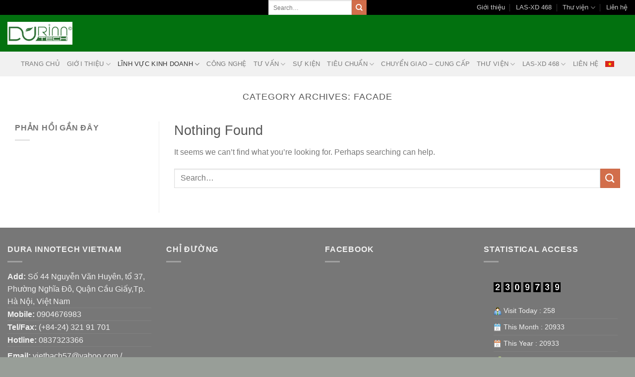

--- FILE ---
content_type: text/html; charset=UTF-8
request_url: https://uhpc.com.vn/category/linh-vuc-kinh-doanh/facade/
body_size: 9808
content:
<!DOCTYPE html>
<!--[if IE 9 ]> <html lang="vi-VN" class="ie9 loading-site no-js"> <![endif]-->
<!--[if IE 8 ]> <html lang="vi-VN" class="ie8 loading-site no-js"> <![endif]-->
<!--[if (gte IE 9)|!(IE)]><!--><html lang="vi-VN" class="loading-site no-js"> <!--<![endif]-->
<head>
	<meta charset="UTF-8" />
	<link rel="profile" href="http://gmpg.org/xfn/11" />
	<link rel="pingback" href="https://uhpc.com.vn/xmlrpc.php" />

	<script>(function(html){html.className = html.className.replace(/\bno-js\b/,'js')})(document.documentElement);</script>
<link rel="alternate" hreflang="vi" href="https://uhpc.com.vn/category/linh-vuc-kinh-doanh/facade/" />
<meta name="viewport" content="width=device-width, initial-scale=1, maximum-scale=1" />
	<!-- This site is optimized with the Yoast SEO plugin v16.4 - https://yoast.com/wordpress/plugins/seo/ -->
	<title>Facade Archives - DURA INNOTECH VIETNAM</title>
	<meta name="robots" content="index, follow, max-snippet:-1, max-image-preview:large, max-video-preview:-1" />
	<link rel="canonical" href="https://uhpc.com.vn/category/linh-vuc-kinh-doanh/facade/" />
	<meta property="og:locale" content="vi_VN" />
	<meta property="og:type" content="article" />
	<meta property="og:title" content="Facade Archives - DURA INNOTECH VIETNAM" />
	<meta property="og:url" content="https://uhpc.com.vn/category/linh-vuc-kinh-doanh/facade/" />
	<meta property="og:site_name" content="DURA INNOTECH VIETNAM" />
	<meta name="twitter:card" content="summary_large_image" />
	<script type="application/ld+json" class="yoast-schema-graph">{"@context":"https://schema.org","@graph":[{"@type":"WebSite","@id":"https://uhpc.com.vn/#website","url":"https://uhpc.com.vn/","name":"DURA INNOTECH VIETNAM","description":"","potentialAction":[{"@type":"SearchAction","target":"https://uhpc.com.vn/?s={search_term_string}","query-input":"required name=search_term_string"}],"inLanguage":"vi-VN"},{"@type":"CollectionPage","@id":"https://uhpc.com.vn/category/linh-vuc-kinh-doanh/facade/#webpage","url":"https://uhpc.com.vn/category/linh-vuc-kinh-doanh/facade/","name":"Facade Archives - DURA INNOTECH VIETNAM","isPartOf":{"@id":"https://uhpc.com.vn/#website"},"breadcrumb":{"@id":"https://uhpc.com.vn/category/linh-vuc-kinh-doanh/facade/#breadcrumb"},"inLanguage":"vi-VN","potentialAction":[{"@type":"ReadAction","target":["https://uhpc.com.vn/category/linh-vuc-kinh-doanh/facade/"]}]},{"@type":"BreadcrumbList","@id":"https://uhpc.com.vn/category/linh-vuc-kinh-doanh/facade/#breadcrumb","itemListElement":[{"@type":"ListItem","position":1,"item":{"@type":"WebPage","@id":"https://uhpc.com.vn/","url":"https://uhpc.com.vn/","name":"Home"}},{"@type":"ListItem","position":2,"item":{"@type":"WebPage","@id":"https://uhpc.com.vn/category/linh-vuc-kinh-doanh/","url":"https://uhpc.com.vn/category/linh-vuc-kinh-doanh/","name":"L\u0129nh v\u1ef1c kinh doanh"}},{"@type":"ListItem","position":3,"item":{"@id":"https://uhpc.com.vn/category/linh-vuc-kinh-doanh/facade/#webpage"}}]}]}</script>
	<!-- / Yoast SEO plugin. -->


<link rel='dns-prefetch' href='//fonts.googleapis.com' />
<link rel='dns-prefetch' href='//s.w.org' />
<link rel="alternate" type="application/rss+xml" title="DURA INNOTECH VIETNAM &raquo; Feed" href="https://uhpc.com.vn/feed/" />
<link rel="alternate" type="application/rss+xml" title="DURA INNOTECH VIETNAM &raquo; Comments Feed" href="https://uhpc.com.vn/comments/feed/" />
<link rel="alternate" type="application/rss+xml" title="DURA INNOTECH VIETNAM &raquo; Facade Category Feed" href="https://uhpc.com.vn/category/linh-vuc-kinh-doanh/facade/feed/" />
		<script type="text/javascript">
			window._wpemojiSettings = {"baseUrl":"https:\/\/s.w.org\/images\/core\/emoji\/11\/72x72\/","ext":".png","svgUrl":"https:\/\/s.w.org\/images\/core\/emoji\/11\/svg\/","svgExt":".svg","source":{"concatemoji":"https:\/\/uhpc.com.vn\/wp-includes\/js\/wp-emoji-release.min.js?ver=5.0.22"}};
			!function(e,a,t){var n,r,o,i=a.createElement("canvas"),p=i.getContext&&i.getContext("2d");function s(e,t){var a=String.fromCharCode;p.clearRect(0,0,i.width,i.height),p.fillText(a.apply(this,e),0,0);e=i.toDataURL();return p.clearRect(0,0,i.width,i.height),p.fillText(a.apply(this,t),0,0),e===i.toDataURL()}function c(e){var t=a.createElement("script");t.src=e,t.defer=t.type="text/javascript",a.getElementsByTagName("head")[0].appendChild(t)}for(o=Array("flag","emoji"),t.supports={everything:!0,everythingExceptFlag:!0},r=0;r<o.length;r++)t.supports[o[r]]=function(e){if(!p||!p.fillText)return!1;switch(p.textBaseline="top",p.font="600 32px Arial",e){case"flag":return s([55356,56826,55356,56819],[55356,56826,8203,55356,56819])?!1:!s([55356,57332,56128,56423,56128,56418,56128,56421,56128,56430,56128,56423,56128,56447],[55356,57332,8203,56128,56423,8203,56128,56418,8203,56128,56421,8203,56128,56430,8203,56128,56423,8203,56128,56447]);case"emoji":return!s([55358,56760,9792,65039],[55358,56760,8203,9792,65039])}return!1}(o[r]),t.supports.everything=t.supports.everything&&t.supports[o[r]],"flag"!==o[r]&&(t.supports.everythingExceptFlag=t.supports.everythingExceptFlag&&t.supports[o[r]]);t.supports.everythingExceptFlag=t.supports.everythingExceptFlag&&!t.supports.flag,t.DOMReady=!1,t.readyCallback=function(){t.DOMReady=!0},t.supports.everything||(n=function(){t.readyCallback()},a.addEventListener?(a.addEventListener("DOMContentLoaded",n,!1),e.addEventListener("load",n,!1)):(e.attachEvent("onload",n),a.attachEvent("onreadystatechange",function(){"complete"===a.readyState&&t.readyCallback()})),(n=t.source||{}).concatemoji?c(n.concatemoji):n.wpemoji&&n.twemoji&&(c(n.twemoji),c(n.wpemoji)))}(window,document,window._wpemojiSettings);
		</script>
		<style type="text/css">
img.wp-smiley,
img.emoji {
	display: inline !important;
	border: none !important;
	box-shadow: none !important;
	height: 1em !important;
	width: 1em !important;
	margin: 0 .07em !important;
	vertical-align: -0.1em !important;
	background: none !important;
	padding: 0 !important;
}
</style>
<link rel='stylesheet' id='wp-block-library-css'  href='https://uhpc.com.vn/wp-includes/css/dist/block-library/style.min.css?ver=5.0.22' type='text/css' media='all' />
<link rel='stylesheet' id='contact-form-7-css'  href='https://uhpc.com.vn/wp-content/plugins/contact-form-7/includes/css/styles.css?ver=5.1' type='text/css' media='all' />
<link rel='stylesheet' id='wpml-menu-item-0-css'  href='//uhpc.com.vn/wp-content/plugins/sitepress-multilingual-cms/templates/language-switchers/menu-item/style.css?ver=1' type='text/css' media='all' />
<link rel='stylesheet' id='flatsome-icons-css'  href='https://uhpc.com.vn/wp-content/themes/flatsome/assets/css/fl-icons.css?ver=3.12' type='text/css' media='all' />
<link rel='stylesheet' id='flatsome-main-css'  href='https://uhpc.com.vn/wp-content/themes/flatsome/assets/css/flatsome.css?ver=3.13.1' type='text/css' media='all' />
<link rel='stylesheet' id='flatsome-style-css'  href='https://uhpc.com.vn/wp-content/themes/flatsome-child/style.css?ver=3.0' type='text/css' media='all' />
<link rel='stylesheet' id='flatsome-googlefonts-css'  href='//fonts.googleapis.com/css?family=Lato%3Aregular%2C700%2C400%2C700%7CDancing+Script%3Aregular%2C400&#038;display=swap&#038;ver=3.9' type='text/css' media='all' />
<script type='text/javascript' src='https://uhpc.com.vn/wp-includes/js/jquery/jquery.js?ver=1.12.4'></script>
<script type='text/javascript' src='https://uhpc.com.vn/wp-includes/js/jquery/jquery-migrate.min.js?ver=1.4.1'></script>
<link rel='https://api.w.org/' href='https://uhpc.com.vn/wp-json/' />
<link rel="EditURI" type="application/rsd+xml" title="RSD" href="https://uhpc.com.vn/xmlrpc.php?rsd" />
<link rel="wlwmanifest" type="application/wlwmanifest+xml" href="https://uhpc.com.vn/wp-includes/wlwmanifest.xml" /> 
<meta name="generator" content="WordPress 5.0.22" />
<meta name="generator" content="WPML ver:4.0.6 stt:1,58;" />
<style>.bg{opacity: 0; transition: opacity 1s; -webkit-transition: opacity 1s;} .bg-loaded{opacity: 1;}</style><!--[if IE]><link rel="stylesheet" type="text/css" href="https://uhpc.com.vn/wp-content/themes/flatsome/assets/css/ie-fallback.css"><script src="//cdnjs.cloudflare.com/ajax/libs/html5shiv/3.6.1/html5shiv.js"></script><script>var head = document.getElementsByTagName('head')[0],style = document.createElement('style');style.type = 'text/css';style.styleSheet.cssText = ':before,:after{content:none !important';head.appendChild(style);setTimeout(function(){head.removeChild(style);}, 0);</script><script src="https://uhpc.com.vn/wp-content/themes/flatsome/assets/libs/ie-flexibility.js"></script><![endif]--><!-- Global site tag (gtag.js) - Google Analytics -->
<script async src="https://www.googletagmanager.com/gtag/js?id=UA-182529455-14"></script>
<script>
  window.dataLayer = window.dataLayer || [];
  function gtag(){dataLayer.push(arguments);}
  gtag('js', new Date());

  gtag('config', 'UA-182529455-14');
</script>
<meta name="google-site-verification" content="sLxNGkPqR0t1tREpXcEcDOIuu01FuyZrwMayJiaYYas" /><link rel="icon" href="https://uhpc.com.vn/wp-content/uploads/2018/09/cropped-logouhpc-32x32.jpg" sizes="32x32" />
<link rel="icon" href="https://uhpc.com.vn/wp-content/uploads/2018/09/cropped-logouhpc-192x192.jpg" sizes="192x192" />
<link rel="apple-touch-icon-precomposed" href="https://uhpc.com.vn/wp-content/uploads/2018/09/cropped-logouhpc-180x180.jpg" />
<meta name="msapplication-TileImage" content="https://uhpc.com.vn/wp-content/uploads/2018/09/cropped-logouhpc-270x270.jpg" />
<style id="custom-css" type="text/css">:root {--primary-color: #446084;}html{background-color:#989e98!important;}.full-width .ubermenu-nav, .container, .row{max-width: 1350px}.row.row-collapse{max-width: 1320px}.row.row-small{max-width: 1342.5px}.row.row-large{max-width: 1380px}body.framed, body.framed header, body.framed .header-wrapper, body.boxed, body.boxed header, body.boxed .header-wrapper, body.boxed .is-sticky-section{ max-width: 1420px}.sticky-add-to-cart--active, #wrapper,#main,#main.dark{background-color: #ffffff}.header-main{height: 74px}#logo img{max-height: 74px}#logo{width:131px;}.header-bottom{min-height: 50px}.header-top{min-height: 30px}.transparent .header-main{height: 203px}.transparent #logo img{max-height: 203px}.has-transparent + .page-title:first-of-type,.has-transparent + #main > .page-title,.has-transparent + #main > div > .page-title,.has-transparent + #main .page-header-wrapper:first-of-type .page-title{padding-top: 283px;}.header.show-on-scroll,.stuck .header-main{height:70px!important}.stuck #logo img{max-height: 70px!important}.header-bg-color, .header-wrapper {background-color: rgba(0,112,13,0.9)}.header-bottom {background-color: #f1f1f1}.top-bar-nav > li > a{line-height: 20px }.header-main .nav > li > a{line-height: 13px }.header-wrapper:not(.stuck) .header-main .header-nav{margin-top: -4px }.header-bottom-nav > li > a{line-height: 16px }@media (max-width: 549px) {.header-main{height: 70px}#logo img{max-height: 70px}}.nav-dropdown{font-size:100%}.header-top{background-color:#000000!important;}body{font-family:"Lato", sans-serif}body{font-weight: 400}body{color: #777777}.nav > li > a {font-family:"Lato", sans-serif;}.mobile-sidebar-levels-2 .nav > li > ul > li > a {font-family:"Lato", sans-serif;}.nav > li > a {font-weight: 700;}.mobile-sidebar-levels-2 .nav > li > ul > li > a {font-weight: 700;}h1,h2,h3,h4,h5,h6,.heading-font, .off-canvas-center .nav-sidebar.nav-vertical > li > a{font-family: "Lato", sans-serif;}h1,h2,h3,h4,h5,h6,.heading-font,.banner h1,.banner h2{font-weight: 700;}.alt-font{font-family: "Dancing Script", sans-serif;}.alt-font{font-weight: 400!important;}/* Custom CSS */body{font-family:Arial !important ;}.nav > li > a {font-family:Arial !important;font-weight: 100;}h1,h2,h3,h4,h5,h6, .heading-font{font-family: Arial !important;}.alt-font{font-family: Arial !important;}h1, h2, h3, h4, h5, h6, .heading-font, .banner h1, .banner h2 {font-weight: 100;}.label-new.menu-item > a:after{content:"New";}.label-hot.menu-item > a:after{content:"Hot";}.label-sale.menu-item > a:after{content:"Sale";}.label-popular.menu-item > a:after{content:"Popular";}</style></head>

<body class="archive category category-facade category-712 boxed lightbox nav-dropdown-has-arrow nav-dropdown-has-shadow nav-dropdown-has-border">


<a class="skip-link screen-reader-text" href="#main">Skip to content</a>

<div id="wrapper">

	
	<header id="header" class="header header-full-width has-sticky sticky-jump">
		<div class="header-wrapper">
			<div id="top-bar" class="header-top hide-for-sticky nav-dark flex-has-center hide-for-medium">
    <div class="flex-row container">
      <div class="flex-col hide-for-medium flex-left">
          <ul class="nav nav-left medium-nav-center nav-small  nav-divided">
              <li class="header-block"><div class="header-block-block-2"><div id="google_translate_element"></div>
<script type="text/javascript">
function googleTranslateElementInit() {
  new google.translate.TranslateElement({pageLanguage: 'vi', layout: google.translate.TranslateElement.FloatPosition.TOP_RIGHT, autoDisplay: false}, 'google_translate_element');
}
</script><script type="text/javascript" src="//translate.google.com/translate_a/element.js?cb=googleTranslateElementInit"></script></div></li>          </ul>
      </div>

      <div class="flex-col hide-for-medium flex-center">
          <ul class="nav nav-center nav-small  nav-divided">
              <li class="header-search-form search-form html relative has-icon">
	<div class="header-search-form-wrapper">
		<div class="searchform-wrapper ux-search-box relative is-normal"><form method="get" class="searchform" action="https://uhpc.com.vn/" role="search">
		<div class="flex-row relative">
			<div class="flex-col flex-grow">
	   	   <input type="search" class="search-field mb-0" name="s" value="" id="s" placeholder="Search&hellip;" />
			</div>
			<div class="flex-col">
				<button type="submit" class="ux-search-submit submit-button secondary button icon mb-0" aria-label="Submit">
					<i class="icon-search" ></i>				</button>
			</div>
		</div>
    <div class="live-search-results text-left z-top"></div>
<input type='hidden' name='lang' value='vi' /></form>
</div>	</div>
</li>          </ul>
      </div>

      <div class="flex-col hide-for-medium flex-right">
         <ul class="nav top-bar-nav nav-right nav-small  nav-divided">
              <li id="menu-item-290" class="menu-item menu-item-type-post_type menu-item-object-page menu-item-290 menu-item-design-default"><a href="https://uhpc.com.vn/gioi-thieu/" class="nav-top-link">Giới thiệu</a></li>
<li id="menu-item-291" class="menu-item menu-item-type-taxonomy menu-item-object-category menu-item-291 menu-item-design-default"><a href="https://uhpc.com.vn/category/las-xd-468/" class="nav-top-link">LAS-XD 468</a></li>
<li id="menu-item-498" class="menu-item menu-item-type-taxonomy menu-item-object-category menu-item-has-children menu-item-498 menu-item-design-default has-dropdown"><a href="https://uhpc.com.vn/category/thu-vien/" class="nav-top-link">Thư viện<i class="icon-angle-down" ></i></a>
<ul class="sub-menu nav-dropdown nav-dropdown-default">
	<li id="menu-item-499" class="menu-item menu-item-type-taxonomy menu-item-object-category menu-item-499"><a href="https://uhpc.com.vn/category/thu-vien/su-kien/">Thư viện hình ảnh</a></li>
	<li id="menu-item-500" class="menu-item menu-item-type-taxonomy menu-item-object-category menu-item-500"><a href="https://uhpc.com.vn/category/thu-vien/thu-vien-videos/">Thư viện Videos</a></li>
	<li id="menu-item-1185" class="menu-item menu-item-type-post_type menu-item-object-page menu-item-1185"><a href="https://uhpc.com.vn/gioi-thieu/brochure/">DURINNTECH Brochure</a></li>
</ul>
</li>
<li id="menu-item-289" class="menu-item menu-item-type-post_type menu-item-object-page menu-item-289 menu-item-design-default"><a href="https://uhpc.com.vn/lien-he/" class="nav-top-link">Liên hệ</a></li>
          </ul>
      </div>

      
    </div>
</div>
<div id="masthead" class="header-main nav-dark">
      <div class="header-inner flex-row container logo-left medium-logo-center" role="navigation">

          <!-- Logo -->
          <div id="logo" class="flex-col logo">
            <!-- Header logo -->
<a href="https://uhpc.com.vn/" title="DURA INNOTECH VIETNAM" rel="home">
    <img width="131" height="74" src="https://uhpc.com.vn/wp-content/uploads/2018/09/logodurin.png" class="header_logo header-logo" alt="DURA INNOTECH VIETNAM"/><img  width="131" height="74" src="https://uhpc.com.vn/wp-content/uploads/2018/09/logodurin.png" class="header-logo-dark" alt="DURA INNOTECH VIETNAM"/></a>
          </div>

          <!-- Mobile Left Elements -->
          <div class="flex-col show-for-medium flex-left">
            <ul class="mobile-nav nav nav-left ">
              <li class="nav-icon has-icon">
  <div class="header-button">		<a href="#" data-open="#main-menu" data-pos="left" data-bg="main-menu-overlay" data-color="" class="icon button round is-outline is-small" aria-label="Menu" aria-controls="main-menu" aria-expanded="false">
		
		  <i class="icon-menu" ></i>
		  <span class="menu-title uppercase hide-for-small">Menu</span>		</a>
	 </div> </li>            </ul>
          </div>

          <!-- Left Elements -->
          <div class="flex-col hide-for-medium flex-left
            flex-grow">
            <ul class="header-nav header-nav-main nav nav-left  nav-uppercase" >
                          </ul>
          </div>

          <!-- Right Elements -->
          <div class="flex-col hide-for-medium flex-right">
            <ul class="header-nav header-nav-main nav nav-right  nav-uppercase">
                          </ul>
          </div>

          <!-- Mobile Right Elements -->
          <div class="flex-col show-for-medium flex-right">
            <ul class="mobile-nav nav nav-right ">
              <li class="header-search-form search-form html relative has-icon">
	<div class="header-search-form-wrapper">
		<div class="searchform-wrapper ux-search-box relative is-normal"><form method="get" class="searchform" action="https://uhpc.com.vn/" role="search">
		<div class="flex-row relative">
			<div class="flex-col flex-grow">
	   	   <input type="search" class="search-field mb-0" name="s" value="" id="s" placeholder="Search&hellip;" />
			</div>
			<div class="flex-col">
				<button type="submit" class="ux-search-submit submit-button secondary button icon mb-0" aria-label="Submit">
					<i class="icon-search" ></i>				</button>
			</div>
		</div>
    <div class="live-search-results text-left z-top"></div>
<input type='hidden' name='lang' value='vi' /></form>
</div>	</div>
</li>            </ul>
          </div>

      </div>
     
            <div class="container"><div class="top-divider full-width"></div></div>
      </div><div id="wide-nav" class="header-bottom wide-nav flex-has-center hide-for-medium">
    <div class="flex-row container">

            
                        <div class="flex-col hide-for-medium flex-center">
                <ul class="nav header-nav header-bottom-nav nav-center  nav-uppercase">
                    <li id="menu-item-27" class="menu-item menu-item-type-custom menu-item-object-custom menu-item-27 menu-item-design-default"><a href="/" class="nav-top-link">Trang Chủ</a></li>
<li id="menu-item-747" class="menu-item menu-item-type-post_type menu-item-object-page menu-item-has-children menu-item-747 menu-item-design-default has-dropdown"><a href="https://uhpc.com.vn/gioi-thieu/thong-tin-cong-ty/" class="nav-top-link">Giới thiệu<i class="icon-angle-down" ></i></a>
<ul class="sub-menu nav-dropdown nav-dropdown-default">
	<li id="menu-item-670" class="menu-item menu-item-type-post_type menu-item-object-page menu-item-670"><a href="https://uhpc.com.vn/gioi-thieu/thong-tin-cong-ty/">Thông tin công ty</a></li>
	<li id="menu-item-669" class="menu-item menu-item-type-post_type menu-item-object-page menu-item-669"><a href="https://uhpc.com.vn/gioi-thieu/linh-vuc-hoat-dong/">Lĩnh vực hoạt động</a></li>
	<li id="menu-item-1186" class="menu-item menu-item-type-post_type menu-item-object-page menu-item-1186"><a href="https://uhpc.com.vn/gioi-thieu/so-do-to-chuc/">Sơ đồ tổ chức</a></li>
	<li id="menu-item-678" class="menu-item menu-item-type-post_type menu-item-object-page menu-item-678"><a href="https://uhpc.com.vn/gioi-thieu/brochure/">DURINNTECH Brochure</a></li>
</ul>
</li>
<li id="menu-item-12486" class="menu-item menu-item-type-post_type menu-item-object-page current-menu-ancestor current-menu-parent current_page_parent current_page_ancestor menu-item-has-children menu-item-12486 active menu-item-design-default has-dropdown"><a href="https://uhpc.com.vn/linh-vuc-kinh-doanh/" class="nav-top-link">Lĩnh vực kinh doanh<i class="icon-angle-down" ></i></a>
<ul class="sub-menu nav-dropdown nav-dropdown-default">
	<li id="menu-item-12422" class="menu-item menu-item-type-taxonomy menu-item-object-category menu-item-12422"><a href="https://uhpc.com.vn/category/linh-vuc-kinh-doanh/dam-uhpc/">Dầm Uhpc</a></li>
	<li id="menu-item-12423" class="menu-item menu-item-type-taxonomy menu-item-object-category current-menu-item menu-item-12423 active"><a href="https://uhpc.com.vn/category/linh-vuc-kinh-doanh/facade/" aria-current="page">Facade</a></li>
	<li id="menu-item-12420" class="menu-item menu-item-type-taxonomy menu-item-object-category menu-item-12420"><a href="https://uhpc.com.vn/category/linh-vuc-kinh-doanh/cau-kien-ha-tang-giao-thong/">Cấu kiện hạ tầng &#8211; giao thông</a></li>
	<li id="menu-item-12421" class="menu-item menu-item-type-taxonomy menu-item-object-category menu-item-12421"><a href="https://uhpc.com.vn/category/linh-vuc-kinh-doanh/cau-kien-trang-tri/">Uhpc trang trí</a></li>
</ul>
</li>
<li id="menu-item-13" class="menu-item menu-item-type-taxonomy menu-item-object-category menu-item-13 menu-item-design-default"><a href="https://uhpc.com.vn/category/cong-nghe/" class="nav-top-link">Công nghệ</a></li>
<li id="menu-item-14" class="menu-item menu-item-type-taxonomy menu-item-object-category menu-item-has-children menu-item-14 menu-item-design-default has-dropdown"><a href="https://uhpc.com.vn/category/tu-van/" class="nav-top-link">Tư vấn<i class="icon-angle-down" ></i></a>
<ul class="sub-menu nav-dropdown nav-dropdown-default">
	<li id="menu-item-1179" class="menu-item menu-item-type-taxonomy menu-item-object-category menu-item-1179"><a href="https://uhpc.com.vn/category/tu-van/tu-van-chuyen-giao-cong-nghe/">Tư vấn chuyển giao công nghệ</a></li>
	<li id="menu-item-1182" class="menu-item menu-item-type-taxonomy menu-item-object-category menu-item-1182"><a href="https://uhpc.com.vn/category/tu-van/tu-van-ve-xay-dung-tieu-chuan-cong-nghe-moi/">Tư vấn về xây dựng tiêu chuẩn công nghệ mới</a></li>
	<li id="menu-item-1181" class="menu-item menu-item-type-taxonomy menu-item-object-category menu-item-1181"><a href="https://uhpc.com.vn/category/tu-van/tu-van-ve-chong-tham-va-sua-chua-cong-trinh/">Tư vấn về chống thấm và sửa chữa công trình</a></li>
	<li id="menu-item-1180" class="menu-item menu-item-type-taxonomy menu-item-object-category menu-item-1180"><a href="https://uhpc.com.vn/category/tu-van/tu-van-kiem-dinh-va-thi-nghiem-cong-trinh/">Tư vấn kiểm định và thí nghiệm công trình</a></li>
	<li id="menu-item-1183" class="menu-item menu-item-type-taxonomy menu-item-object-category menu-item-1183"><a href="https://uhpc.com.vn/category/tu-van/tu-van-ve-xuat-nhap-khau-thiet-bi-xay-dung-thiet-bi-cong-nghe-thiet-bi-kiem-dinh/">Tư vấn về xuất, nhập khẩu thiết bị xây dựng, thiết bị công nghệ, thiết bị kiểm định</a></li>
</ul>
</li>
<li id="menu-item-15" class="menu-item menu-item-type-taxonomy menu-item-object-category menu-item-15 menu-item-design-default"><a href="https://uhpc.com.vn/category/su-kien-2/" class="nav-top-link">Sự kiện</a></li>
<li id="menu-item-16" class="menu-item menu-item-type-taxonomy menu-item-object-category menu-item-has-children menu-item-16 menu-item-design-default has-dropdown"><a href="https://uhpc.com.vn/category/tieu-chuan/" class="nav-top-link">Tiêu chuẩn<i class="icon-angle-down" ></i></a>
<ul class="sub-menu nav-dropdown nav-dropdown-default">
	<li id="menu-item-1249" class="menu-item menu-item-type-taxonomy menu-item-object-category menu-item-1249"><a href="https://uhpc.com.vn/category/tieu-chuan/tieu-chuan-trong-nuoc/">Tiêu chuẩn trong nước</a></li>
	<li id="menu-item-1248" class="menu-item menu-item-type-taxonomy menu-item-object-category menu-item-1248"><a href="https://uhpc.com.vn/category/tieu-chuan/tieu-chuan-nuoc-ngoai/">Tiêu chuẩn nước ngoài</a></li>
</ul>
</li>
<li id="menu-item-9" class="menu-item menu-item-type-taxonomy menu-item-object-category menu-item-9 menu-item-design-default"><a href="https://uhpc.com.vn/category/chuyen-giao-cung-cap/" class="nav-top-link">Chuyển giao &#8211; Cung cấp</a></li>
<li id="menu-item-18" class="menu-item menu-item-type-taxonomy menu-item-object-category menu-item-has-children menu-item-18 menu-item-design-default has-dropdown"><a href="https://uhpc.com.vn/category/thu-vien/" class="nav-top-link">Thư viện<i class="icon-angle-down" ></i></a>
<ul class="sub-menu nav-dropdown nav-dropdown-default">
	<li id="menu-item-259" class="menu-item menu-item-type-taxonomy menu-item-object-category menu-item-259"><a href="https://uhpc.com.vn/category/thu-vien/thu-vien-videos/">Thư viện Videos</a></li>
	<li id="menu-item-7" class="menu-item menu-item-type-taxonomy menu-item-object-category menu-item-7"><a href="https://uhpc.com.vn/category/thu-vien/su-kien/">Thư viện hình ảnh</a></li>
	<li id="menu-item-679" class="menu-item menu-item-type-post_type menu-item-object-page menu-item-679"><a href="https://uhpc.com.vn/gioi-thieu/brochure/">DURINNTECH Brochure</a></li>
</ul>
</li>
<li id="menu-item-12463" class="menu-item menu-item-type-post_type menu-item-object-page menu-item-has-children menu-item-12463 menu-item-design-default has-dropdown"><a href="https://uhpc.com.vn/las-xd-468/" class="nav-top-link">LAS-XD 468<i class="icon-angle-down" ></i></a>
<ul class="sub-menu nav-dropdown nav-dropdown-default">
	<li id="menu-item-12460" class="menu-item menu-item-type-post_type menu-item-object-page menu-item-12460"><a href="https://uhpc.com.vn/thong-tin-las/">Thông tin LAS</a></li>
	<li id="menu-item-12418" class="menu-item menu-item-type-taxonomy menu-item-object-category menu-item-12418"><a href="https://uhpc.com.vn/category/las-xd-468/hoat-dong/">Hoạt động</a></li>
</ul>
</li>
<li id="menu-item-281" class="menu-item menu-item-type-post_type menu-item-object-page menu-item-281 menu-item-design-default"><a href="https://uhpc.com.vn/lien-he/" class="nav-top-link">Liên hệ</a></li>
<li id="menu-item-wpml-ls-13-vi" class="menu-item wpml-ls-slot-13 wpml-ls-item wpml-ls-item-vi wpml-ls-current-language wpml-ls-menu-item wpml-ls-first-item wpml-ls-last-item menu-item-type-wpml_ls_menu_item menu-item-object-wpml_ls_menu_item menu-item-wpml-ls-13-vi menu-item-design-default"><a href="https://uhpc.com.vn/category/linh-vuc-kinh-doanh/facade/" class="nav-top-link"><img class="wpml-ls-flag" src="https://uhpc.com.vn/wp-content/plugins/sitepress-multilingual-cms/res/flags/vi.png" alt="vi" title="Tiếng Việt"></a></li>
                </ul>
            </div>
            
            
            
    </div>
</div>

<div class="header-bg-container fill"><div class="header-bg-image fill"></div><div class="header-bg-color fill"></div></div>		</div>
	</header>

	
	<main id="main" class="">

<div id="content" class="blog-wrapper blog-archive page-wrapper">
		<header class="archive-page-header">
	<div class="row">
	<div class="large-12 text-center col">
	<h1 class="page-title is-large uppercase">
		Category Archives: <span>Facade</span>	</h1>
		</div>
	</div>
</header>

<div class="row row-large row-divided ">

	<div class="post-sidebar large-3 col">
				<div id="secondary" class="widget-area " role="complementary">
		<aside id="recent-comments-5" class="widget widget_recent_comments"><span class="widget-title "><span>Phản hồi gần đây</span></span><div class="is-divider small"></div><ul id="recentcomments"></ul></aside></div>
			</div>

	<div class="large-9 col medium-col-first">
		
	
<section class="no-results not-found">
	<header class="page-title">
		<h1 class="page-title">Nothing Found</h1>
	</header>

	<div class="page-content">
		
			<p>It seems we can&rsquo;t find what you&rsquo;re looking for. Perhaps searching can help.</p>
			<form method="get" class="searchform" action="https://uhpc.com.vn/" role="search">
		<div class="flex-row relative">
			<div class="flex-col flex-grow">
	   	   <input type="search" class="search-field mb-0" name="s" value="" id="s" placeholder="Search&hellip;" />
			</div>
			<div class="flex-col">
				<button type="submit" class="ux-search-submit submit-button secondary button icon mb-0" aria-label="Submit">
					<i class="icon-search" ></i>				</button>
			</div>
		</div>
    <div class="live-search-results text-left z-top"></div>
<input type='hidden' name='lang' value='vi' /></form>

			</div>
</section>

	</div>

</div>

</div>


</main>

<footer id="footer" class="footer-wrapper">

	
<!-- FOOTER 1 -->

<!-- FOOTER 2 -->
<div class="footer-widgets footer footer-2 dark">
		<div class="row dark large-columns-4 mb-0">
	   		
		<div id="block_widget-2" class="col pb-0 widget block_widget">
		<span class="widget-title">DURA INNOTECH VIETNAM</span><div class="is-divider small"></div>
		<ul>
 	<li><strong>Add:</strong> Số 44 Nguyễn Văn Huyên, tổ 37, Phường Nghĩa Đô, Quận Cầu Giấy,Tp. Hà Nội, Việt Nam</li>
 	<li><strong>Mobile:</strong> 0904676983</li>
 	<li><strong>Tel/Fax:</strong> (+84-24) 321 91 701</li>
 	<li><strong>Hotline:</strong> 0837323366</li>
 	<li><strong>Email:</strong> <a href="mailto:vietbach57@yahoo.com">vietbach57@yahoo.com</a> / <a href="mailto:durinntech@uhpc.com.vn">durinntech@uhpc.com.vn</a></li>
 	<li><strong>Web:</strong> uhpc.com.vn / durinntech.com.vn / durabridge.com.vn / duracret.com.vn</li>
</ul>
		</div>
		<div id="custom_html-2" class="widget_text col pb-0 widget widget_custom_html"><span class="widget-title">Chỉ đường</span><div class="is-divider small"></div><div class="textwidget custom-html-widget"><iframe src="https://www.google.com/maps/embed?pb=!1m14!1m8!1m3!1d14894.779332910175!2d105.7979711!3d21.0448931!3m2!1i1024!2i768!4f13.1!3m3!1m2!1s0x0%3A0xe6be3ee621b43ae1!2sDURA%20INNOTECH%20VIETNAM!5e0!3m2!1svi!2s!4v1623205589916!5m2!1svi!2s" width="400" height="300" style="border:0;" allowfullscreen="" loading="lazy"></iframe></div></div><div id="custom_html-3" class="widget_text col pb-0 widget widget_custom_html"><span class="widget-title">Facebook</span><div class="is-divider small"></div><div class="textwidget custom-html-widget"><iframe src="https://www.facebook.com/plugins/page.php?href=https%3A%2F%2Fwww.facebook.com%2FDurinnTech&tabs=timeline&width=340&height=500&small_header=false&adapt_container_width=true&hide_cover=false&show_facepile=true&appId=209916452788224" width="340" height="300" style="border:none;overflow:hidden" scrolling="no" frameborder="0" allowfullscreen="true" allow="autoplay; clipboard-write; encrypted-media; picture-in-picture; web-share"></iframe></div></div><div id="wp_statsmechanic-2" class="col pb-0 widget widget_wp_statsmechanic"><span class="widget-title">Statistical access</span><div class="is-divider small"></div><link rel='stylesheet' type='text/css' href='https://uhpc.com.vn/wp-content/plugins/mechanic-visitor-counter/styles/css/default.css' /><div id='mvcwid' style='font-size:2; text-align:;color:;'>
	<div id="mvccount"><img src='https://uhpc.com.vn/wp-content/plugins/mechanic-visitor-counter/styles/image/web/2.gif' alt='2'><img src='https://uhpc.com.vn/wp-content/plugins/mechanic-visitor-counter/styles/image/web/3.gif' alt='3'><img src='https://uhpc.com.vn/wp-content/plugins/mechanic-visitor-counter/styles/image/web/0.gif' alt='0'><img src='https://uhpc.com.vn/wp-content/plugins/mechanic-visitor-counter/styles/image/web/9.gif' alt='9'><img src='https://uhpc.com.vn/wp-content/plugins/mechanic-visitor-counter/styles/image/web/7.gif' alt='7'><img src='https://uhpc.com.vn/wp-content/plugins/mechanic-visitor-counter/styles/image/web/3.gif' alt='3'><img src='https://uhpc.com.vn/wp-content/plugins/mechanic-visitor-counter/styles/image/web/9.gif' alt='9'></div>
	<div id="mvctable">
        	<table width='100%'>
                        <tr><td style='font-size:2; text-align:;color:;'><img src='https://uhpc.com.vn/wp-content/plugins/mechanic-visitor-counter/counter/mvcvisit.png'> Visit Today : 258</td></tr>
                                                <tr><td style='font-size:2; text-align:;color:;'><img src='https://uhpc.com.vn/wp-content/plugins/mechanic-visitor-counter/counter/mvcmonth.png'> This Month : 20933</td></tr>
                                    <tr><td style='font-size:2; text-align:;color:;'><img src='https://uhpc.com.vn/wp-content/plugins/mechanic-visitor-counter/counter/mvcyear.png'> This Year : 20933</td></tr>
            			            <tr><td style='font-size:2; text-align:;color:;'><img src='https://uhpc.com.vn/wp-content/plugins/mechanic-visitor-counter/counter/mvctotal.png'> Total Visit : 2309739</td></tr>
                                                            <tr><td style='font-size:2; text-align:;color:;'><img src='https://uhpc.com.vn/wp-content/plugins/mechanic-visitor-counter/counter/mvconline.png'> Who's Online : 3</td></tr>
                        </table>
    	</div>
        		       
 </div> 
            </div>        
		</div>
</div>



<div class="absolute-footer dark medium-text-center small-text-center">
  <div class="container clearfix">

    
    <div class="footer-primary pull-left">
            <div class="copyright-footer">
        Copyright 2018 © <strong>uhpc.com.vn</strong>      </div>
          </div>
  </div>
</div>
<a href="#top" class="back-to-top button icon invert plain fixed bottom z-1 is-outline hide-for-medium circle" id="top-link"><i class="icon-angle-up" ></i></a>

</footer>

</div>

<div id="main-menu" class="mobile-sidebar no-scrollbar mfp-hide">
	<div class="sidebar-menu no-scrollbar ">
		<ul class="nav nav-sidebar nav-vertical nav-uppercase">
			<li class="menu-item menu-item-type-custom menu-item-object-custom menu-item-27"><a href="/">Trang Chủ</a></li>
<li class="menu-item menu-item-type-post_type menu-item-object-page menu-item-has-children menu-item-747"><a href="https://uhpc.com.vn/gioi-thieu/thong-tin-cong-ty/">Giới thiệu</a>
<ul class="sub-menu nav-sidebar-ul children">
	<li class="menu-item menu-item-type-post_type menu-item-object-page menu-item-670"><a href="https://uhpc.com.vn/gioi-thieu/thong-tin-cong-ty/">Thông tin công ty</a></li>
	<li class="menu-item menu-item-type-post_type menu-item-object-page menu-item-669"><a href="https://uhpc.com.vn/gioi-thieu/linh-vuc-hoat-dong/">Lĩnh vực hoạt động</a></li>
	<li class="menu-item menu-item-type-post_type menu-item-object-page menu-item-1186"><a href="https://uhpc.com.vn/gioi-thieu/so-do-to-chuc/">Sơ đồ tổ chức</a></li>
	<li class="menu-item menu-item-type-post_type menu-item-object-page menu-item-678"><a href="https://uhpc.com.vn/gioi-thieu/brochure/">DURINNTECH Brochure</a></li>
</ul>
</li>
<li class="menu-item menu-item-type-post_type menu-item-object-page current-menu-ancestor current-menu-parent current_page_parent current_page_ancestor menu-item-has-children menu-item-12486"><a href="https://uhpc.com.vn/linh-vuc-kinh-doanh/">Lĩnh vực kinh doanh</a>
<ul class="sub-menu nav-sidebar-ul children">
	<li class="menu-item menu-item-type-taxonomy menu-item-object-category menu-item-12422"><a href="https://uhpc.com.vn/category/linh-vuc-kinh-doanh/dam-uhpc/">Dầm Uhpc</a></li>
	<li class="menu-item menu-item-type-taxonomy menu-item-object-category current-menu-item menu-item-12423"><a href="https://uhpc.com.vn/category/linh-vuc-kinh-doanh/facade/" aria-current="page">Facade</a></li>
	<li class="menu-item menu-item-type-taxonomy menu-item-object-category menu-item-12420"><a href="https://uhpc.com.vn/category/linh-vuc-kinh-doanh/cau-kien-ha-tang-giao-thong/">Cấu kiện hạ tầng &#8211; giao thông</a></li>
	<li class="menu-item menu-item-type-taxonomy menu-item-object-category menu-item-12421"><a href="https://uhpc.com.vn/category/linh-vuc-kinh-doanh/cau-kien-trang-tri/">Uhpc trang trí</a></li>
</ul>
</li>
<li class="menu-item menu-item-type-taxonomy menu-item-object-category menu-item-13"><a href="https://uhpc.com.vn/category/cong-nghe/">Công nghệ</a></li>
<li class="menu-item menu-item-type-taxonomy menu-item-object-category menu-item-has-children menu-item-14"><a href="https://uhpc.com.vn/category/tu-van/">Tư vấn</a>
<ul class="sub-menu nav-sidebar-ul children">
	<li class="menu-item menu-item-type-taxonomy menu-item-object-category menu-item-1179"><a href="https://uhpc.com.vn/category/tu-van/tu-van-chuyen-giao-cong-nghe/">Tư vấn chuyển giao công nghệ</a></li>
	<li class="menu-item menu-item-type-taxonomy menu-item-object-category menu-item-1182"><a href="https://uhpc.com.vn/category/tu-van/tu-van-ve-xay-dung-tieu-chuan-cong-nghe-moi/">Tư vấn về xây dựng tiêu chuẩn công nghệ mới</a></li>
	<li class="menu-item menu-item-type-taxonomy menu-item-object-category menu-item-1181"><a href="https://uhpc.com.vn/category/tu-van/tu-van-ve-chong-tham-va-sua-chua-cong-trinh/">Tư vấn về chống thấm và sửa chữa công trình</a></li>
	<li class="menu-item menu-item-type-taxonomy menu-item-object-category menu-item-1180"><a href="https://uhpc.com.vn/category/tu-van/tu-van-kiem-dinh-va-thi-nghiem-cong-trinh/">Tư vấn kiểm định và thí nghiệm công trình</a></li>
	<li class="menu-item menu-item-type-taxonomy menu-item-object-category menu-item-1183"><a href="https://uhpc.com.vn/category/tu-van/tu-van-ve-xuat-nhap-khau-thiet-bi-xay-dung-thiet-bi-cong-nghe-thiet-bi-kiem-dinh/">Tư vấn về xuất, nhập khẩu thiết bị xây dựng, thiết bị công nghệ, thiết bị kiểm định</a></li>
</ul>
</li>
<li class="menu-item menu-item-type-taxonomy menu-item-object-category menu-item-15"><a href="https://uhpc.com.vn/category/su-kien-2/">Sự kiện</a></li>
<li class="menu-item menu-item-type-taxonomy menu-item-object-category menu-item-has-children menu-item-16"><a href="https://uhpc.com.vn/category/tieu-chuan/">Tiêu chuẩn</a>
<ul class="sub-menu nav-sidebar-ul children">
	<li class="menu-item menu-item-type-taxonomy menu-item-object-category menu-item-1249"><a href="https://uhpc.com.vn/category/tieu-chuan/tieu-chuan-trong-nuoc/">Tiêu chuẩn trong nước</a></li>
	<li class="menu-item menu-item-type-taxonomy menu-item-object-category menu-item-1248"><a href="https://uhpc.com.vn/category/tieu-chuan/tieu-chuan-nuoc-ngoai/">Tiêu chuẩn nước ngoài</a></li>
</ul>
</li>
<li class="menu-item menu-item-type-taxonomy menu-item-object-category menu-item-9"><a href="https://uhpc.com.vn/category/chuyen-giao-cung-cap/">Chuyển giao &#8211; Cung cấp</a></li>
<li class="menu-item menu-item-type-taxonomy menu-item-object-category menu-item-has-children menu-item-18"><a href="https://uhpc.com.vn/category/thu-vien/">Thư viện</a>
<ul class="sub-menu nav-sidebar-ul children">
	<li class="menu-item menu-item-type-taxonomy menu-item-object-category menu-item-259"><a href="https://uhpc.com.vn/category/thu-vien/thu-vien-videos/">Thư viện Videos</a></li>
	<li class="menu-item menu-item-type-taxonomy menu-item-object-category menu-item-7"><a href="https://uhpc.com.vn/category/thu-vien/su-kien/">Thư viện hình ảnh</a></li>
	<li class="menu-item menu-item-type-post_type menu-item-object-page menu-item-679"><a href="https://uhpc.com.vn/gioi-thieu/brochure/">DURINNTECH Brochure</a></li>
</ul>
</li>
<li class="menu-item menu-item-type-post_type menu-item-object-page menu-item-has-children menu-item-12463"><a href="https://uhpc.com.vn/las-xd-468/">LAS-XD 468</a>
<ul class="sub-menu nav-sidebar-ul children">
	<li class="menu-item menu-item-type-post_type menu-item-object-page menu-item-12460"><a href="https://uhpc.com.vn/thong-tin-las/">Thông tin LAS</a></li>
	<li class="menu-item menu-item-type-taxonomy menu-item-object-category menu-item-12418"><a href="https://uhpc.com.vn/category/las-xd-468/hoat-dong/">Hoạt động</a></li>
</ul>
</li>
<li class="menu-item menu-item-type-post_type menu-item-object-page menu-item-281"><a href="https://uhpc.com.vn/lien-he/">Liên hệ</a></li>
<li class="menu-item wpml-ls-slot-13 wpml-ls-item wpml-ls-item-vi wpml-ls-current-language wpml-ls-menu-item wpml-ls-first-item wpml-ls-last-item menu-item-type-wpml_ls_menu_item menu-item-object-wpml_ls_menu_item menu-item-wpml-ls-13-vi"><a href="https://uhpc.com.vn/category/linh-vuc-kinh-doanh/facade/"><img class="wpml-ls-flag" src="https://uhpc.com.vn/wp-content/plugins/sitepress-multilingual-cms/res/flags/vi.png" alt="vi" title="Tiếng Việt"></a></li>
<li class="html header-social-icons ml-0">
	<div class="social-icons follow-icons" ><a href="http://facebook.com" target="_blank" data-label="Facebook"  rel="noopener noreferrer nofollow" class="icon plain facebook tooltip" title="Follow on Facebook"><i class="icon-facebook" ></i></a><a href="#" target="_blank" rel="noopener noreferrer nofollow" data-label="Instagram" class="icon plain  instagram tooltip" title="Follow on Instagram"><i class="icon-instagram" ></i></a><a href="#" target="_blank"  data-label="Twitter"  rel="noopener noreferrer nofollow" class="icon plain  twitter tooltip" title="Follow on Twitter"><i class="icon-twitter" ></i></a><a href="#" target="_blank" rel="noopener noreferrer nofollow"  data-label="Pinterest"  class="icon plain  pinterest tooltip" title="Follow on Pinterest"><i class="icon-pinterest" ></i></a><a href="#" target="_blank" rel="noopener noreferrer nofollow" data-label="LinkedIn" class="icon plain  linkedin tooltip" title="Follow on LinkedIn"><i class="icon-linkedin" ></i></a><a href="#" target="_blank" rel="noopener noreferrer nofollow" data-label="YouTube" class="icon plain  youtube tooltip" title="Follow on YouTube"><i class="icon-youtube" ></i></a><a href="#" target="_blank" data-label="VKontakte" rel="noopener noreferrer nofollow" class="icon plain vk tooltip" title="Follow on VKontakte"><i class="icon-vk" ></i></a></div></li>		</ul>
	</div>
</div>
<script type='text/javascript'>
/* <![CDATA[ */
var wpcf7 = {"apiSettings":{"root":"https:\/\/uhpc.com.vn\/wp-json\/contact-form-7\/v1","namespace":"contact-form-7\/v1"}};
/* ]]> */
</script>
<script type='text/javascript' src='https://uhpc.com.vn/wp-content/plugins/contact-form-7/includes/js/scripts.js?ver=5.1'></script>
<script type='text/javascript' src='https://uhpc.com.vn/wp-content/themes/flatsome/inc/extensions/flatsome-live-search/flatsome-live-search.js?ver=3.13.1'></script>
<script type='text/javascript' src='https://uhpc.com.vn/wp-includes/js/hoverIntent.min.js?ver=1.8.1'></script>
<script type='text/javascript'>
/* <![CDATA[ */
var flatsomeVars = {"ajaxurl":"https:\/\/uhpc.com.vn\/wp-admin\/admin-ajax.php","rtl":"","sticky_height":"70","lightbox":{"close_markup":"<button title=\"%title%\" type=\"button\" class=\"mfp-close\"><svg xmlns=\"http:\/\/www.w3.org\/2000\/svg\" width=\"28\" height=\"28\" viewBox=\"0 0 24 24\" fill=\"none\" stroke=\"currentColor\" stroke-width=\"2\" stroke-linecap=\"round\" stroke-linejoin=\"round\" class=\"feather feather-x\"><line x1=\"18\" y1=\"6\" x2=\"6\" y2=\"18\"><\/line><line x1=\"6\" y1=\"6\" x2=\"18\" y2=\"18\"><\/line><\/svg><\/button>","close_btn_inside":false},"user":{"can_edit_pages":false},"i18n":{"mainMenu":"Main Menu"},"options":{"cookie_notice_version":"1"}};
/* ]]> */
</script>
<script type='text/javascript' src='https://uhpc.com.vn/wp-content/themes/flatsome/assets/js/flatsome.js?ver=3.13.1'></script>
<script type='text/javascript' src='https://uhpc.com.vn/wp-includes/js/wp-embed.min.js?ver=5.0.22'></script>

</body>
</html>
